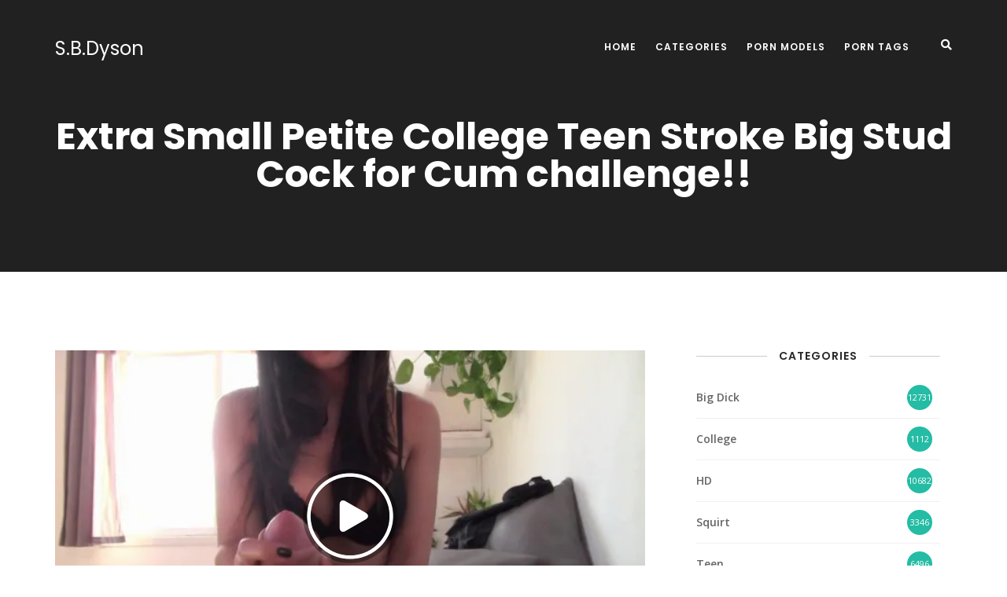

--- FILE ---
content_type: text/html; charset=UTF-8
request_url: https://stephenbenedictdyson.com/extra-small-petite-college-teen-stroke-big-stud-cock-for-cum-challenge/
body_size: 3740
content:
<!DOCTYPE html><html class="no-js " lang="en-US"><head><meta charset="UTF-8"><meta name="viewport" content="width=device-width, initial-scale=1, maximum-scale=1"><meta name='robots' content='index, follow, max-image-preview:large, max-snippet:-1, max-video-preview:-1' /><title>Extra Small Petite College Teen Stroke Big Stud Cock for Cum challenge!! - Danika Mori Porn (Teen and young porn).</title><link rel="canonical" href="https://stephenbenedictdyson.com/extra-small-petite-college-teen-stroke-big-stud-cock-for-cum-challenge/" /><style id='classic-theme-styles-inline-css'>.wp-block-button__link{color:#ffffff;background-color:#32373c;border-radius:9999px;box-shadow:none;text-decoration:none;padding:calc(0.667em + 2px) calc(1.333em + 2px);font-size:1.125em}.wp-block-file__button{background:#32373c;color:#ffffff;text-decoration:none}</style><link rel='stylesheet' href='//fonts.googleapis.com/css?family=Poppins%3A200%2C300%2C300italic%2C400%2C400italic%2C500%2C500italic%2C600%2C600italic%2C700%2C700italic' media='all' /><link rel='stylesheet' href='//fonts.googleapis.com/css?family=Open+Sans%3A200%2C300%2C300italic%2C400%2C400italic%2C500%2C500italic%2C600%2C600italic%2C700%2C700italic' media='all' /><link rel='stylesheet' href='https://stephenbenedictdyson.com/files/layout/plugins/bootstrap/css/bootstrap.min.css' media='all' /><link rel='stylesheet' href='https://stephenbenedictdyson.com/files/layout/plugins/fontawesome/css/all.min.css' media='all' /><link rel='stylesheet' href='https://stephenbenedictdyson.com/files/layout/plugins/linea/arrows/styles.css' media='all' /><link rel='stylesheet' href='https://stephenbenedictdyson.com/files/layout/style.css' media='all' /><link rel='stylesheet' href='https://stephenbenedictdyson.com/files/style.css' media='all' /><link rel='stylesheet' href='https://stephenbenedictdyson.com/files/layout/media.css' media='all' /><link rel='stylesheet' href='https://stephenbenedictdyson.com/files/layout/colors/green.css' media='all' /><link rel='stylesheet' href='https://stephenbenedictdyson.com/files/layout/plugins/animate/animate.css' media='all' /><script id="post-views-counter-frontend-js-before">var pvcArgsFrontend = {"mode":"js","postID":72903,"requestURL":"https:\/\/stephenbenedictdyson.com\/go\/wp-admin\/admin-ajax.php","nonce":"404c6d40be","dataStorage":"cookies","multisite":false,"path":"\/","domain":""};//# sourceURL=post-views-counter-frontend-js-before
</script><script src="https://stephenbenedictdyson.com/apps/counter/js/frontend.js" id="post-views-counter-frontend-js"></script><script src="https://ajax.googleapis.com/ajax/libs/jquery/3.5.1/jquery.min.js" id="jquery-js"></script><style id='core-block-supports-inline-css'></style></head><body><div class="navbar" role="navigation"><div class="container"><div class="navbar-header"><button type="button" class="navbar-toggle" data-toggle="collapse" data-target="#navbar-collapse"><span class="icon-bar"></span><span class="icon-bar"></span><span class="icon-bar"></span></button><a class="navbar-brand" href="https://stephenbenedictdyson.com">S.B.Dyson</a></div><div class="collapse navbar-collapse" id="navbar-collapse"><div class="navbar-icon"> <a href="#" class="navbar-search"><i class="fas fa-search"></i></a> </div><ul id="menu-stephenbenedictdyson-menu" class="nav navbar-nav navbar-right"><li id="menu-item-137450" class="menu-item menu-item-type-custom menu-item-object-custom menu-item-home menu-item-137450"><a href="https://stephenbenedictdyson.com/">Home</a></li><li id="menu-item-137451" class="menu-item menu-item-type-post_type menu-item-object-page menu-item-137451"><a href="https://stephenbenedictdyson.com/categories/">Categories</a></li><li id="menu-item-137452" class="menu-item menu-item-type-post_type menu-item-object-page menu-item-137452"><a href="https://stephenbenedictdyson.com/models/">Porn Models</a></li><li id="menu-item-137453" class="menu-item menu-item-type-post_type menu-item-object-page menu-item-137453"><a href="https://stephenbenedictdyson.com/tags/">Porn Tags</a></li></ul></div></div></div><div class="search-wrapper"><form role="search" method="get" class="search-form" action="https://stephenbenedictdyson.com"><input type="search" name="s" id="s" placeholder="Search Keyword" class="searchbox-input" autocomplete="off" required /><span>Input your search keywords and press Enter.</span></form><div class="search-wrapper-close"><a href="#" class="search-close-btn"></a></div></div><section id="post-72903" class="page-title parallax" ><div class="container"><div class="row"><div class="col-xs-12 text-center"><h1 id="share-title" class="blog-title">Extra Small Petite College Teen Stroke Big Stud Cock for Cum challenge!!</h1></div></div></div></section><section class="blog"><div class="container"><div class="row"><div class="col-md-8 col-sm-12 res-margin"><article class="blog-post"><div class="video-responsive"><iframe width="852" height="480" src="https://hobby.porn/embed/10428/" frameborder="0" allowfullscreen></iframe></div></article><div class="post-footer single-post-footer clearfix"><ul class="post-date"><li><span title="Published"><i class="far fa-calendar-alt"></i> November 30, 2017</span></li><li><span title="Duration"><i class="far fa-clock"></i> 34:35</span></li></ul><ul class="post-counters "><li><span title="Views"><i class="far fa-eye"></i>
13</span></li><li><span title="Comments"><a href="https://stephenbenedictdyson.com/extra-small-petite-college-teen-stroke-big-stud-cock-for-cum-challenge/#respond"><i class="far fa-comment"></i> 0</a></span></li></ul></div><hr /><div class="post-author text-center"><div class="avatar"><a href="https://stephenbenedictdyson.com/model/danika-mori/"><img src="https://stephenbenedictdyson.com/uploads/s1_danika-mori.jpg" alt="Danika Mori" class="img-circle" height="100" width="100" loading="lazy"></a></div><div class="description"><span></span><h4><a href="https://stephenbenedictdyson.com/model/danika-mori/">Danika Mori</a></h4><p>Porn by model Danika Mori. Original video title <a href="https://hobby.porn/video/extra-small-petite-college-teen-stroke-big-stud-cock-for-cum-challenge/" target="_blank">Extra Small Petite College Teen Stroke Big Stud Cock for Cum challenge!!</a>.</p></div></div><div class="post-navigation-wrapper"><div class="row divider"><div class="col-md-12"><nav class="navigation post-navigation" aria-label="Posts"><h2 class="screen-reader-text">Post navigation</h2><div class="nav-links"><div class="nav-previous"><a href="https://stephenbenedictdyson.com/dreaming-to-cum-and-squirt-with-my-pornhub-toy/" rel="prev"><span>Previous Article</span>Dreaming to Cum and Squirt with my Pornhub Toy!</a></div><div class="nav-next"><a href="https://stephenbenedictdyson.com/insatiable-hot-babe-ride-big-fat-cock-anal-creampie/" rel="next"><span>Next Article</span>Insatiable Hot Babe Ride Big Fat Cock &#8211; Anal Creampie!</a></div></div></nav></div></div></div><hr /><div id="respond" class="comment-respond"><h3 id="reply-title" class="comment-reply-title">Leave a Reply</h3><form action="https://stephenbenedictdyson.com/coms/" method="post" id="commentform" class="comment-form"><p class="email-notification">Your email address will not be published or shared.</p><div class="row"><div class="col-md-12"><div class="field"><textarea id="comment" name="comment" class="w_focus_mark" rows="4" placeholder="Comment"></textarea></div></div></div><div class="row"><div class="col-md-6 col-sm-6"><div class="field"><input type="text" id="author" name="author" class="w_focus_mark" placeholder="Name" value="" aria-required='true'></div></div><div class="col-md-6 col-sm-6"><div class="field"><input type="email" id="email" name="email" class="w_focus_mark" placeholder="Email" value="" aria-required='true'></div></div></div><p class="form-submit"><input name="submit" type="submit" id="submit" class="submit" value="Post Comment" /> <input type='hidden' name='comment_post_ID' value='72903' id='comment_post_ID' /><input type='hidden' name='comment_parent' id='comment_parent' value='0' /></p><p style="display: none;"><input type="hidden" id="akismet_comment_nonce" name="akismet_comment_nonce" value="22c1862f6b" /></p><p style="display: none !important;" class="akismet-fields-container" data-prefix="ak_"><label>&#916;<textarea name="ak_hp_textarea" cols="45" rows="8" maxlength="100"></textarea></label><input type="hidden" id="ak_js_1" name="ak_js" value="41"/><script>document.getElementById( "ak_js_1" ).setAttribute( "value", ( new Date() ).getTime() );</script></p></form></div></div><div class="col-md-4 col-sm-12"><div class="row sidebar widget widget_categories"><div class="col-md-12 col-sm-12"><header><h4>Categories</h4></header><ul><li class="cat-item"><a href="https://stephenbenedictdyson.com/big-dick/">Big Dick</a><span>12731</span></li><li class="cat-item"><a href="https://stephenbenedictdyson.com/college/">College</a><span>1112</span></li><li class="cat-item"><a href="https://stephenbenedictdyson.com/hd/">HD</a><span>10682</span></li><li class="cat-item"><a href="https://stephenbenedictdyson.com/squirt/">Squirt</a><span>3346</span></li><li class="cat-item"><a href="https://stephenbenedictdyson.com/teen/">Teen</a><span>6496</span></li></ul></div></div><div class="row sidebar widget widget_tag_cloud"><div class="col-md-12 col-sm-12"><header><h4>Tags</h4></header><div class="tagcloud"><a href="https://stephenbenedictdyson.com/tag/big-cock/" class="tag-cloud-link">big cock</a><a href="https://stephenbenedictdyson.com/tag/extra-small-teen/" class="tag-cloud-link">extra small teen</a><a href="https://stephenbenedictdyson.com/tag/fuck-my-asshole/" class="tag-cloud-link">fuck my asshole</a><a href="https://stephenbenedictdyson.com/tag/orgasm/" class="tag-cloud-link">orgasm</a><a href="https://stephenbenedictdyson.com/tag/petite-latina-teen/" class="tag-cloud-link">petite latina teen</a><a href="https://stephenbenedictdyson.com/tag/point-of-view/" class="tag-cloud-link">point of view</a><a href="https://stephenbenedictdyson.com/tag/young/" class="tag-cloud-link">young</a></div></div></div></div></div><div class='related-columns yarpp-related-none '></div></div></section><footer ><div class="footer-copyright"><div class="container"><div class="row"><div class="col-md-12"><div class="footer-copyright-inner"><div class="row"><div class="col-md-6"></div><div class="col-md-6"></div></div></div></div></div></div></div><a id="scrollTop"><div class="icon icon-arrows-up"></div><div class="icon icon-arrows-up"></div></a></footer><script type="speculationrules">{"prefetch":[{"source":"document","where":{"and":[{"href_matches":"/*"},{"not":{"href_matches":["/go/wp-*.php","/go/wp-admin/*","/uploads/*","/go/wp-content/*","/apps/*","/go/wp-content/themes/sena/*","/files/*","/*\\?(.+)"]}},{"not":{"selector_matches":"a[rel~=\"nofollow\"]"}},{"not":{"selector_matches":".no-prefetch, .no-prefetch a"}}]},"eagerness":"conservative"}]}</script><script src="https://stephenbenedictdyson.com/files/layout/plugins/bootstrap/js/bootstrap.min.js" id="bootstrap-js"></script><script src="https://stephenbenedictdyson.com/files/layout/plugins/scrollto/jquery.scrollto.min.js" id="scrollto-js"></script><script src="https://stephenbenedictdyson.com/files/layout/plugins/waitforimages/jquery.waitforimages.min.js" id="waitforimages-js"></script><script src="https://stephenbenedictdyson.com/files/layout/plugins/nav/jquery.nav.min.js" id="nav-js"></script><script src="https://stephenbenedictdyson.com/files/layout/plugins/wow/wow.min.js" id="wow-js"></script><script id="sena-main-js-extra">var js_load_parameters = {"theme_default_path":"https://stephenbenedictdyson.com/files","theme_site_url":"https://stephenbenedictdyson.com"};
//# sourceURL=sena-main-js-extra
</script><script id="sena-main-js-before">var Sena = {"loader":false,"animations":true,"navigation":"sticky","mapColor":"","mapMarker":"","security":"ab5b028c69"
};//# sourceURL=sena-main-js-before
</script><script src="https://stephenbenedictdyson.com/files/layout/js/main.js" id="sena-main-js"></script><script defer src="https://stephenbenedictdyson.com/apps/akismet/_inc/akismet-frontend.js" id="akismet-frontend-js"></script></body></html>
<!--
Performance optimized by W3 Total Cache. Learn more: https://www.boldgrid.com/w3-total-cache/?utm_source=w3tc&utm_medium=footer_comment&utm_campaign=free_plugin

Object Caching 108/169 objects using Memcache
Page Caching using Disk: Enhanced 
Database Caching 4/23 queries in 0.007 seconds using Memcache

Served from: stephenbenedictdyson.com @ 2026-01-15 21:48:09 by W3 Total Cache
-->

--- FILE ---
content_type: text/html; charset=UTF-8
request_url: https://hobby.porn/embed/10428/
body_size: 1779
content:
<html>
<head>
	<meta charset="utf-8">
	<meta name="viewport" content="width=device-width, initial-scale=1, shrink-to-fit=no">
	<title>Extra Small Petite College Teen Stroke Big Stud Cock for Cum challenge!!</title>
	<link href="https://hobby.porn/video/extra-small-petite-college-teen-stroke-big-stud-cock-for-cum-challenge/" rel="canonical">
	<style>.asg-vast-overlay .mol-vast-skip-control{background:#222;background:rgba(40,40,40,.7);border:0;border-radius:7px;color:#fff;font-size:14px;height:30px;line-height:30px;padding:5px 30px 5px 10px;right:10px;bottom:40px!important}.asg-vast-overlay .mol-vast-skip-control.enabled::after{content:"\e900";font-family:ktplayer!important;font-size:20px;line-height:1;position:absolute;top:12px;right:5px}.asg-vast-overlay .mol-vast-mute-control{background:0 0!important;border:0;color:#eee;font-family:ktplayer!important;font-size:32px;line-height:1;padding:2px 5px;right:10px;bottom:10px!important;width:30px}.asg-vast-overlay .mol-vast-mute-control::before{content:"\e907"}.asg-vast-overlay .mol-vast-mute-control.enabled::before{color:#888;content:"\e909"}</style>
</head>
<body style="margin: 0; padding: 0; background: #000; color: #fff">
			<div style="width: 100%; height: 100%;"><div id="kt_player"></div></div>
		<script src="https://hobby.porn/player/kt_player.v112.js"></script>
		<script>
			var flashvars = {
															video_id: '10428', 																				video_title: 'Extra Small Petite College Teen Stroke Big Stud Cock for Cum challenge!!', 																				video_categories: 'Big Dick, College, HD, Squirt, Teen', 																				video_tags: 'big cock, orgasm, young, petite latina teen, fuck my asshole, extra small teen, point of view', 																				video_models: 'Danika Mori', 																				license_code: '$434635314339380', 																				lrc: '58248300', 																				event_reporting: 'https://hobby.porn/player/stats.php?embed=0&video_id=10428', 																				event_reporting2: 'https://hobby.porn/video_file/X5-0Xbp0cXNtYIVeC4pn5ZfL3Crpind9vsfsJfS6NzsOPhV-oVymQE4wzRtAqx5nwjeYJEZXNJntLaWiFxRIdgKLPWp5S6iBLT0eMqf0iFozp0EH0mufZmks1A.mp4/?v-acctoken=MTA0Mjh8MHwwfDVkYTU4Y2E1Njc1NDc5YmU5ZmZiZmM4MjY2MmYzZTkx2f1eb10713c4d276', 																				play_reporting: 'https://hobby.porn/player/stats.php?event=FirstPlay&video_id=10428', 																				rnd: '1768807741', 																				video_url: 'https://hobby.porn/video_file/oGLuhXb1hmbhoWu4DcpzYwXZo_5kmzFCB-vZT_p6eX9zfAPhSL2PCG4mqb7Wy5MXg8wSBCW7pN8dGkEBGKKl4mqfGiuvR9PtT5Bs1YoSfqnXn7827FaSbKlGQSYcBz3t.mp4/?v-acctoken=NzYyfDF8MHw3ZDMxNDZkMGQ3ZjlhYmU3OGNhMWM1NTJhODMzNTI2MQb98bd31d57ce8cca', 																				postfix: '.mp4', 																				video_url_text: '480p', 																				video_alt_url: 'https://hobby.porn/video_file/QbCTlR-Aq2VsGlWcssR_x5fx_1EbqqgERBnqCsU5-YvE-4AJkNpst9iC4W4aLnqU2Ggfz1rLhdFuwhIeL_iBETm-5h7QxjqeiT-H7hH-8HRyn1vgq_UghK-HLWXgO0RVpCagDHd65dCTnQ.mp4/?v-acctoken=MTM4N3wxfDB8ZThmNDQ2ZDRiOWYwMjNmODVjN2IyNTlmZDJmODQ0MjUf474e23cd4a1e822', 																				video_alt_url_text: '720p', 																				video_alt_url_hd: '1', 																				timeline_screens_url: 'https://hobby.porn/contents/videos_screenshots/10000/10428/timelines/tl/180x100/{time}.jpg', 																				timeline_screens_interval: '10', 																				timeline_screens_count: '208', 																				preview_url: 'https://hobby.porn/contents/videos_screenshots/10000/10428/preview.jpg', 																				preview_url1: 'https://hobby.porn/contents/videos_screenshots/10000/10428/preview.mp4.jpg', 																				preview_height1: '480', 																				preview_url2: 'https://hobby.porn/contents/videos_screenshots/10000/10428/preview_720p.mp4.jpg', 																				preview_height2: '720', 																				disable_preview_resize: 'true', 																				skin: 'hobby.v10.css',
																				logo_position: '0,0', 																				logo_anchor: 'topleft', 																				hide_controlbar: '1', 																				hide_style: 'fade', 																				preload: 'metadata', 																				volume: '0.3', 																				embed: '0', 																				player_width: '882', 																				player_height: '496.9014084507'												};
			
			kt_player('kt_player', 'https://hobby.porn/player/kt_player.swf', '100%', '100%', flashvars);
			/* ]]> */
		</script>
	<script defer src="https://static.cloudflareinsights.com/beacon.min.js/vcd15cbe7772f49c399c6a5babf22c1241717689176015" integrity="sha512-ZpsOmlRQV6y907TI0dKBHq9Md29nnaEIPlkf84rnaERnq6zvWvPUqr2ft8M1aS28oN72PdrCzSjY4U6VaAw1EQ==" data-cf-beacon='{"version":"2024.11.0","token":"ba7b979f426e4aa1aa59095bc67789b8","r":1,"server_timing":{"name":{"cfCacheStatus":true,"cfEdge":true,"cfExtPri":true,"cfL4":true,"cfOrigin":true,"cfSpeedBrain":true},"location_startswith":null}}' crossorigin="anonymous"></script>
</body></html>

--- FILE ---
content_type: text/css
request_url: https://stephenbenedictdyson.com/files/layout/media.css
body_size: 1538
content:
/************************
    - Media queries -
************************/

/* Medium Devices, Desktops */
@media (min-width:992px) and (max-width:1199px) {
	/* Video */
	section.video .video-responsive {
		-webkit-transform:scale(1.2);
		   -moz-transform:scale(1.2);
				transform:scale(1.2);
	}
	
	/* Subscribe for newsletter */
	.sidebar .newsletter-form input[type="email"],  
	input[type="text"] {
		width:150px;
	}
}

@media (min-width:768px) and (max-width:991px) {
	/* Navigation */
	.navbar {
		padding:25px 0;
	}
	
	.navbar.floating {
		padding-top:25px;
		padding-bottom:20px;
	}
	
	.navbar .navbar-icon {
		display:none !important;
	}
	
	/* Video */
	section.video .video-responsive {
		-webkit-transform:scale(1.4);
		   -moz-transform:scale(1.4);
				transform:scale(1.4);
	}
	
	/* Info box */
	.info-box {
		padding-top:35px;
		padding-bottom:35px;
	}
	
	/* Pricing tables */
	.pricing-tables .plan {
		margin-left:0;
		margin-right:0;
	}

	/* Subscribe for newsletter */
	.sidebar .newsletter-form input[type="email"],  
	input[type="text"] {
		width:100%;
	}
    
    /* WooCommerce */
    .columns-3 .product-col {
        width:50%;
    }
    
    .product-col {
        float:left;
        width:50%;
    }
    
    .single-product-details .pull-right {
        float:none !important;
    }
}

/* Small Devices, Tablets */
@media (max-width:767px) {
	/* Margin */
	.res-margin {
		margin-bottom:40px;
	}
	
	/* Text center */
	.text-center-xs,  
	.text-center-xs > .pull-right {
		float:none !important;
		text-align:center;
	}
	
	/* General and typography */
	h1, .h1 {font-size:36px; line-height:36px;}
	h2, .h2 {font-size:30px; line-height:30px;}
	h3, .h3 {font-size:24px; line-height:24px;}
	h4, .h4 {font-size:21px; line-height:21px;}
	h5, .h5 {font-size:18px; line-height:18px;}
	h6, .h6 {font-size:15px; line-height:15px;}

	/* Sections */
	.section header .icon.largest i {
		font-size:60px;
	}

	.section-title h1,
	.section-title h2 {
		font-size:30px;
		line-height:30px;
	}

	/* Navigation */
	.navbar {
		padding:20px 0;
	}
	
	.navbar .navbar-nav > li > a {
		line-height:inherit !important;
	}
	
	.navbar.floating {
		padding-top:15px;
		padding-bottom:15px;
	}
	
	.navbar .navbar-icon {
		display:none !important;
	}
	
	/* Intro */
	.intro .caption h1 {
		font-size:36px;
		line-height:42px;
	}
	
    .intro-nav {
        display:none;
    }
	
	/* Arrows */
	.arrows {
		margin-top:15px;
	}
	
	/* Buttons */
	.btn {
		padding:12px 20px;
	}
	
	.btn.btn-inverse {
		padding:10px 18px;
	}

	/* Portfolio Filters */
	.portfolio-filters span {
		padding:0 8px;
	}
	
	/* Pricing tables */
	.pricing-tables .plan {
		padding-bottom:17px;
	}
	
	.pricing-tables .plan header {
		margin-top:20px;
		margin-bottom:15px;
	}
	
	.pricing-tables .plan ul li {
		padding-top:8px;
		padding-bottom:8px;
	}
	
	.pricing-tables .plan .btn:first-of-type {
		margin-top:15px;
	}
	
	/* Sidebars */
	.sidebar {
		padding-left:0 !important;
	}
	
	/* Author */
	.author-img {
		width:100%;
		float:none;
		text-align:center;
		margin-bottom:30px;
	}

	/* Info box */
	.info-box {
		padding-top:20px;
		padding-bottom:20px;
	}
	
	.info-box input[type="email"] {
		font-size:18px;
	}
    
    /* Testimonials */
    .testimonial-carousel .carousel-text .single-box {
	  	width:100%;
	}

	/* Contact information and form */
	.contact-form .field {
		width:100%;
		margin-bottom:15px !important;
	}
	
	.contact-form h5 {
		margin-top:30px;
	}

	/* Images Slider */
	.image-slider .arrows.large .arrow.left {
		left:-20px;
	}
	
	.image-slider .arrows.large .arrow.right {
		right:-20px;
	}
	
	/* Post */
	.blog-title {
		padding:0;	
	}
	
	.post-author {
		top:0;
	}
	
	.post-author .description {
		width:100%;
	}
	
	.nav-links:before,
	.post-navigation-wrapper .divider:before {
		display:none;	
	}
	
	.nav-links span {
		margin-bottom:5px;
	}
	
	.nav-links .nav-previous {
		margin-bottom:40px;
	}
	
	.nav-links .nav-previous,
	.nav-links .nav-next {
		float:none;
		clear:both;
		width:100%;
		text-align:center;
	}
	
	/* Post footer */
	.share-panel {
		display:none;
	}
	
	.post-footer.single-post-footer .tags,
	.post-footer.single-post-footer .post-counters {
		clear:both;
		float:none;
	}
	
	.post-meta > li {
		clear:both;
		float:none;
		width:100%;
	}
	
	/* Comments */
	.user-comment {
		margin-bottom:25px;
	}
	
	.user-comment .image {
        clear:both;
        float:none;
        margin:0 0 20px 0;
		width:60px;
	}
	
	.user-comment .details {
		margin-left:0;
	}
	
	.user-comment .details .info .author {
		width:100%;
	}
	
	.user-comment .details .info .date {
		float:left;
	}
	
	.user-comment .user-comment {
		margin-top:25px;
	}
    
    /* Footer */
	.footer .recent-post {
		width:100%;
	}
	
	.footer-social {
		text-align:center;
		margin-top:20px;
	}
	
	footer .copyright {
		text-align:center;
	}

	/* Google maps */
	.map #google-map {
		height:250px;
	}
	
	/* Counters */
	.counter-content {
		border:0;
	}
    
    /* WooCommerce */
    .shop-result-count {
        text-align:center;
        margin-bottom:20px;
    }
    
    .woocommerce .woocommerce-ordering {
        clear:both;
        float:none;
        text-align:center;
    }
    
    .product-col {
        float:left;
        width:50% !important;
    }
    
    .single-product-details .pull-right {
        float:none !important;
    }
    
    .product-reviews .review .description,
    .product-reviews .review .comment-text {
        clear:both;
        width:100%;
    }
    
    .product-reviews .review img.avatar {
        clear:both;
        float:none;
        margin-bottom:20px;
    }
    
    .product-reviews .star-rating {
        position:relative;
        clear:both;
        float:none;
        right:auto;
        margin-bottom:20px;
    }
    
    .single-product-add .quantity input {
        padding:7px 18px 8px;
    }
}




--- FILE ---
content_type: text/css
request_url: https://stephenbenedictdyson.com/files/layout/colors/green.css
body_size: 1505
content:
a:hover, 
a:focus,
h1.colored, .h1.colored, 
h2.colored, .h2.colored, 
h3.colored, .h3.colored, 
h4.colored, .h4.colored, 
h5.colored, .h5.colored, 
h6.colored, .h6.colored,
.icon.colored i,
.navbar .dropdown.open > a,
.navbar .navbar-nav > li > .dropdown-menu li.active a,
.navbar .navbar-collapse .navbar-nav li.menu-item-has-children .sub-menu .menu-item-has-children:hover:before,
.navbar .navbar-icon a:hover > i,
.intro .caption h3,
.intro-nav .owl-arrows > button:hover,
.intro-nav .owl-dots .owl-dot.active:after,
.section-title p > strong,
.service-single .icon,
.team-member:hover .team-details .title,
.testimonial-carousel .carousel-text .single-box i,
.price-table .price-title > .icon,
.price-table .price-title .price-rate .currency > i,
.price-table .price-title .price-rate .rate,
.price-table .price-title .price-rate .time,
.price-btn a,
.btn.btn-link,
.btn-read-more,
.btn.btn-white:hover,
.btn.btn-white:focus,
.is-style-outline .wp-block-button__link,
.portfolio-filters span:hover,
.sidebar .search-form button:hover,
.sidebar .search-form button:focus,
.sidebar ul.menu li a:hover, 
.sidebar ul.menu li a:focus,
.sidebar ul.links li a:hover, 
.sidebar ul.links li a:focus,
.recent-post-categories a,
.author-info h3 a,
.author-info h4,
.blog-category > a,
.parallax .blog-about a:hover,
.parallax .about-author a:hover,
.pages-navigation a:hover, 
.pages-navigation a:focus,
.user-comment .details .reply a,
.comment-respond h3 small > a,
.contact-content > .icon,
.contact-content:hover h4,
.post-tags a,
.share-btn:hover > p,
.share-btn:hover > p > i,
.post-counters li > a:hover,
.nav-links span,
.product-info .add-to-cart-btn a,
.single-product-price h3,
.product-list li .product-summary .remove:hover > i,
.woocommerce-MyAccount-navigation-link.is-active a,
.woocommerce-info:before,
footer a:hover,
.footer-social a:hover > i,
footer .footer-widgets .textwidget i,
footer .mc4wp-form .mailchimp-submit:hover,
footer .mc4wp-form .mailchimp-submit:focus {
	color:#24bca4;
}

.navbar .navbar-nav > li a:hover, 
.navbar .navbar-nav > li a:focus,
.navbar .navbar-nav > li.active > a,
.service-single:hover .arrow,
.arrows .arrow i.fa:hover,
.section-title h3,
.nav-tabs > li.active > a, 
.nav-tabs > li.active > a:hover, 
.nav-tabs > li.active > a:focus,
.video-control > i,
.widget ul li a:hover,
.share-btn:hover > p > i {
	color:#24bca4 !important;
}

.btn.btn-link:hover, 
.btn.btn-link:focus,
.blog-category > a:hover,
.product-info .add-to-cart-btn a:hover {
	color:#2dd7bc;
}

.intro .mouse:hover .wheel,
.service-single:hover,
.service-single .arrow,
.portfolio-filters span.active,
.clients-slider .owl-dots > .owl-dot.active span,
.price-table.featured,
.price-btn a:before,
.blog-home .blog-col:hover .blog-category,
.tagcloud > a:hover,
blockquote.wp-block-quote,
footer .tagcloud > a:hover,
.recent-post-image:before,
.sidebar ul.menu li span,
.widget_categories li span {
	background:#24bca4;
}

.search-wrapper .search-close-btn:hover:before,
.search-wrapper .search-close-btn:hover:after {
	background:rgba(36, 188, 164, 0.85) !important;
}

.navbar .navbar-toggle:hover .icon-bar,
.btn.btn-default,
.wp-block-button__link,
.wp-block-search__button,
input.search-submit,
.portfolio-item .loading,
.progress .progress-bar,
.progress-heading .progress-value > span,
.faq-support .panel-heading a,
.dropcap.alt,
.highlight,
.sticker.default,
.page-numbers > li > a,
.cart-open .cart-number,
.woocommerce span.onsale,
.woocommerce .widget_price_filter .ui-slider .ui-slider-range,
.woocommerce .widget_price_filter .ui-slider .ui-slider-handle,
#scrollTop:before,
#scrollTop:after,
#zoom-in:hover, 
#zoom-out:hover {
	background-color:#24bca4;
}

#zoom-in, 
#zoom-out,
.team-member .team-social,
.section.parallax .parallax-overlay.colored, 
.section.video .parallax-overlay.colored, 
.section.parallax .video-overlay.colored, 
.section.video .video-overlay.colored {
	background-color:rgba(36, 188, 164, 0.85);
}

.btn.btn-default:hover, 
.btn.btn-default:focus,
.wp-block-button__link:hover,
.wp-block-button__link:focus,
.wp-block-search__button:hover,
.wp-block-search__button:focus,
.page-numbers > li > a:hover,
.page-numbers > li > a:focus,
input.search-submit:hover,
input.search-submit:focus {
	background-color:#2dd7bc;
}

.woocommerce-button:hover,
.checkout-button:hover,
.woocommerce .button:not(.add_to_cart_button):hover {
    background-color:#2dd7bc !important;
}

.intro .mouse:hover,
.progress-heading .progress-value > span:before,
.is-style-outline .wp-block-button__link,
.testimonial-carousel .carousel-images .slick-center img,
footer .tagcloud > a:hover,
input:focus, 
select:focus,
textarea:focus {
	border-color:#24bca4;
}

blockquote,
input.notice, 
textarea.notice,
.product-tabs .minimal-tabs > li.active > a,
.product-tabs .minimal-tabs > li.active > a:focus,
.product-tabs .minimal-tabs > li.active > a:hover {
	border-color:#24bca4 !important;
}

.portfolio-filters a.active,
.is-style-outline .wp-block-button__link:hover,
.woocommerce-button,
.checkout-button,
.woocommerce .button:not(.add_to_cart_button) {
	background-color:#24bca4 !important;
}

.promotion-box {
	border-left-color:#24bca4;
}

.promotion-box.line-top,
.page-loader .loading-spinner,
.woocommerce-info,
.user-comment.bypostauthor .user-comment-inner:after {
	border-top-color:#24bca4;
}

.sticker.default:hover {
	background-color:#fa9c7c;
}







--- FILE ---
content_type: application/x-javascript
request_url: https://stephenbenedictdyson.com/files/layout/plugins/nav/jquery.nav.min.js
body_size: 1189
content:
/*
 * jQuery One Page Nav Plugin
 * http://github.com/davist11/jQuery-One-Page-Nav
 *
 * Copyright (c) 2010 Trevor Davis (http://trevordavis.net)
 * Dual licensed under the MIT and GPL licenses.
 * Uses the same license as jQuery, see:
 * http://jquery.org/license
 *
 * @version 2.2.0
 *
 * Example usage:
 * $('#nav').onePageNav({
 *   currentClass: 'current',
 *   changeHash: false,
 *   scrollSpeed: 750
 * });
 */

!function(a,b,c){var e=function(d,e){this.elem=d,this.$elem=a(d),this.options=e,this.metadata=this.$elem.data("plugin-options"),this.$nav=this.$elem.find("a"),this.$win=a(b),this.sections={},this.didScroll=!1,this.$doc=a(c),this.docHeight=this.$doc.height()};e.prototype={defaults:{currentClass:"current",changeHash:!1,easing:"swing",filter:"",scrollSpeed:750,scrollOffset:0,scrollThreshold:.5,begin:!1,end:!1,scrollChange:!1},init:function(){var b=this;return b.config=a.extend({},b.defaults,b.options,b.metadata),""!==b.config.filter&&(b.$nav=b.$nav.filter(b.config.filter)),b.$nav.on("click.onePageNav",a.proxy(b.handleClick,b)),b.getPositions(),b.bindInterval(),b.$win.on("resize.onePageNav",a.proxy(b.getPositions,b)),b.scrollChange(),this},adjustNav:function(b,c){var d=c.find("a").attr("href");a(".navbar-nav").find("> li."+b.config.currentClass).removeClass(b.config.currentClass),a(".navbar-nav").find('a[href="'+d+'"]').each(function(){a(this).parent().addClass(b.config.currentClass)})},bindInterval:function(){var b,a=this;a.$win.on("scroll.onePageNav",function(){a.didScroll=!0}),a.t=setInterval(function(){b=a.$doc.height(),a.didScroll&&(a.didScroll=!1,a.scrollChange()),b!==a.docHeight&&(a.docHeight=b,a.getPositions())},250)},getHash:function(a){return a.attr("href").split("#")[1]},getPositions:function(){var c,d,e,b=this;b.$nav.each(function(){c=b.getHash(a(this)),e=a("#"+c),e.length&&(d=e.offset().top,b.sections[c]=Math.round(d)-b.config.scrollOffset)})},getSection:function(a){var b=null,c=Math.round(this.$win.height()*this.config.scrollThreshold);for(var d in this.sections)this.sections[d]-c<a&&(b=d);return b},handleClick:function(c){var d=this,e=a(c.currentTarget),f=e.parent();if("#"!=e.attr("href")){var g="#"+d.getHash(e);/#view-/i.test(g)||(d.config.begin&&d.config.begin(),d.adjustNav(d,f),d.unbindInterval(),a.scrollTo(g,d.config.scrollSpeed,{axis:"y",easing:d.config.easing,offset:{top:-d.config.scrollOffset},onAfter:function(){d.config.changeHash&&(b.location.hash=g),d.bindInterval(),d.config.end&&d.config.end()}}),c.preventDefault())}},scrollChange:function(){var c,a=this.$win.scrollTop(),b=this.getSection(a);null!==b&&(c=this.$elem.find('a[href$="#'+b+'"]').parent(),c.hasClass(this.config.currentClass)||(this.adjustNav(this,c),this.config.scrollChange&&this.config.scrollChange(c)))},unbindInterval:function(){clearInterval(this.t),this.$win.unbind("scroll.onePageNav")}},e.defaults=e.prototype.defaults,a.fn.onePageNav=function(a){return this.each(function(){new e(this,a).init()})}}(jQuery,window,document);